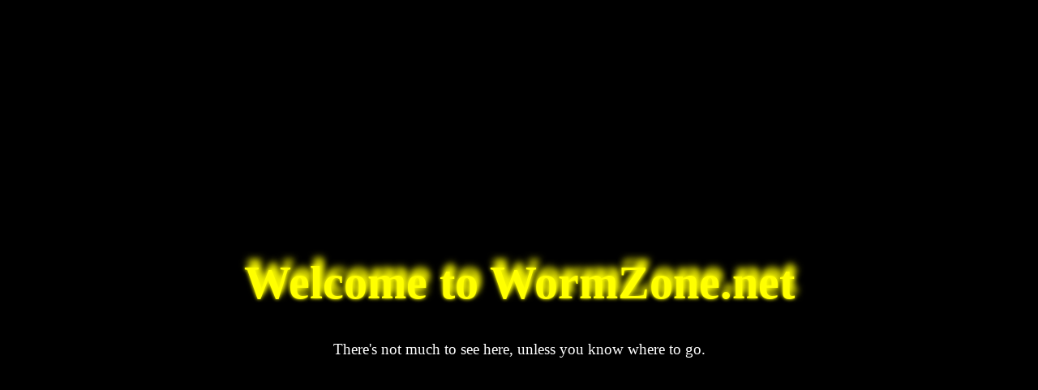

--- FILE ---
content_type: text/html
request_url: https://wormzone.net/
body_size: 273
content:
<!DOCTYPE HTML PUBLIC "-//W3C//DTD HTML 4.01//EN" "http://www.w3.org/TR/html4/strict.dtd">
<html>
	<head>
		<title>Welcome to Wormzone.net</title>
		<link rel="stylesheet" type="text/css" href="wormzone.css" media="screen">
	</head>

	<body>
		<h1>Welcome to WormZone.net</h1>
		<p>There's not much to see here, unless you know where to go.</p>
	</body>
</html>


--- FILE ---
content_type: text/css
request_url: https://wormzone.net/wormzone.css
body_size: 166
content:
body {
	background-color: black;
	color: white;
	font-size: 120%;
	text-align: center;
}

h1 {
	color: yellow;
	font-size: 300%;
	text-shadow: 0px 0px 4px, 2px -5px 10px, 4px -10px 10px;
	margin-top: 25%;
}